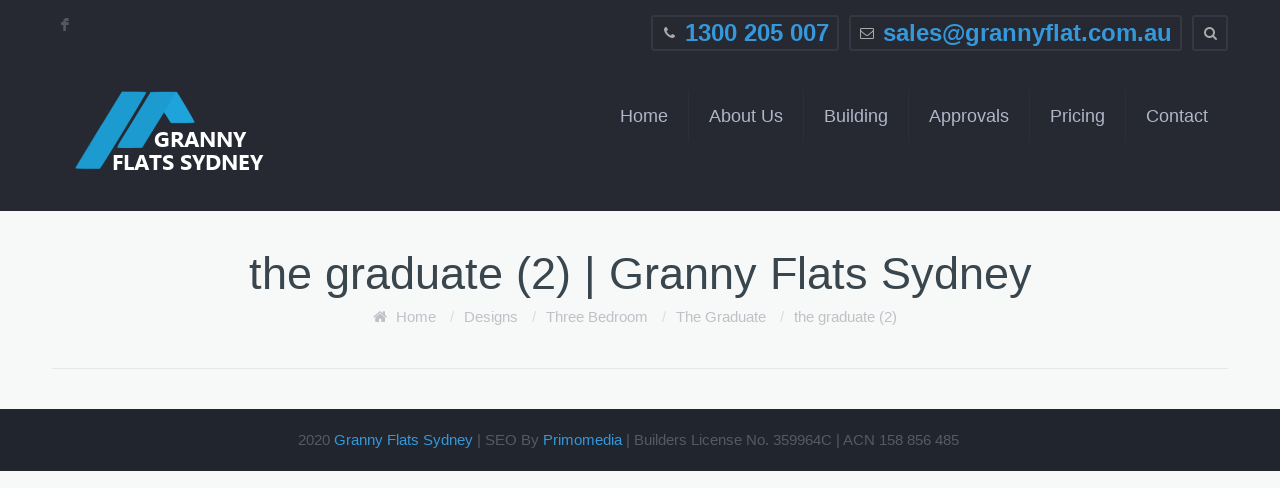

--- FILE ---
content_type: text/html; charset=UTF-8
request_url: https://www.grannyflat.com.au/designs/three-bedroom/the-graduate/the-graduate-2/
body_size: 10107
content:
<!DOCTYPE html>
<!--[if lt IE 7 ]><html class="ie ie6" lang="en"> <![endif]-->
<!--[if IE 7 ]><html class="ie ie7" lang="en"> <![endif]-->
<!--[if IE 8 ]><html class="ie ie8" lang="en"> <![endif]-->
<!--[if (gte IE 9)|!(IE)]><!--><html lang="en"> <!--<![endif]-->

<!-- head -->
<head>

<!-- meta -->
<meta charset="UTF-8" />
<meta name="viewport" content="width=device-width, initial-scale=1, maximum-scale=1">


<script>
  (function(i,s,o,g,r,a,m){i['GoogleAnalyticsObject']=r;i[r]=i[r]||function(){
  (i[r].q=i[r].q||[]).push(arguments)},i[r].l=1*new Date();a=s.createElement(o),
  m=s.getElementsByTagName(o)[0];a.async=1;a.src=g;m.parentNode.insertBefore(a,m)
  })(window,document,'script','//www.google-analytics.com/analytics.js','ga');

  ga('create', 'UA-65053671-1', 'auto');
  ga('send', 'pageview');

</script>
<link rel="shortcut icon" href="https://www.grannyflat.com.au/wp-content/themes/falco/images/favicon.ico" type="image/x-icon" />	

<!-- wp_head() -->
<script>
//<![CDATA[
window.mfn_slider_vertical	= { autoplay:0 	};
window.mfn_slider_offer 		= { autoPlay:0 	};
window.mfn_slider_portfolio 	= { autoPlay:0 };
//]]>
</script>
<meta name='robots' content='index, follow, max-image-preview:large, max-snippet:-1, max-video-preview:-1' />

	<!-- This site is optimized with the Yoast SEO plugin v19.10 - https://yoast.com/wordpress/plugins/seo/ -->
	<title>the graduate (2) | Granny Flats Sydney</title>
	<link rel="canonical" href="https://www.grannyflat.com.au/designs/three-bedroom/the-graduate/the-graduate-2/" />
	<meta property="og:locale" content="en_US" />
	<meta property="og:type" content="article" />
	<meta property="og:title" content="the graduate (2) | Granny Flats Sydney" />
	<meta property="og:url" content="https://www.grannyflat.com.au/designs/three-bedroom/the-graduate/the-graduate-2/" />
	<meta property="og:site_name" content="Granny Flats Sydney" />
	<meta property="og:image" content="https://www.grannyflat.com.au/designs/three-bedroom/the-graduate/the-graduate-2" />
	<meta property="og:image:width" content="800" />
	<meta property="og:image:height" content="500" />
	<meta property="og:image:type" content="image/jpeg" />
	<meta name="twitter:card" content="summary_large_image" />
	<script type="application/ld+json" class="yoast-schema-graph">{"@context":"https://schema.org","@graph":[{"@type":"WebPage","@id":"https://www.grannyflat.com.au/designs/three-bedroom/the-graduate/the-graduate-2/","url":"https://www.grannyflat.com.au/designs/three-bedroom/the-graduate/the-graduate-2/","name":"the graduate (2) | Granny Flats Sydney","isPartOf":{"@id":"https://www.grannyflat.com.au/#website"},"primaryImageOfPage":{"@id":"https://www.grannyflat.com.au/designs/three-bedroom/the-graduate/the-graduate-2/#primaryimage"},"image":{"@id":"https://www.grannyflat.com.au/designs/three-bedroom/the-graduate/the-graduate-2/#primaryimage"},"thumbnailUrl":"https://www.grannyflat.com.au/wp-content/uploads/2020/12/the-graduate-2.jpg","datePublished":"2020-12-16T06:42:55+00:00","dateModified":"2020-12-16T06:42:55+00:00","breadcrumb":{"@id":"https://www.grannyflat.com.au/designs/three-bedroom/the-graduate/the-graduate-2/#breadcrumb"},"inLanguage":"en","potentialAction":[{"@type":"ReadAction","target":["https://www.grannyflat.com.au/designs/three-bedroom/the-graduate/the-graduate-2/"]}]},{"@type":"ImageObject","inLanguage":"en","@id":"https://www.grannyflat.com.au/designs/three-bedroom/the-graduate/the-graduate-2/#primaryimage","url":"https://www.grannyflat.com.au/wp-content/uploads/2020/12/the-graduate-2.jpg","contentUrl":"https://www.grannyflat.com.au/wp-content/uploads/2020/12/the-graduate-2.jpg","width":800,"height":500},{"@type":"BreadcrumbList","@id":"https://www.grannyflat.com.au/designs/three-bedroom/the-graduate/the-graduate-2/#breadcrumb","itemListElement":[{"@type":"ListItem","position":1,"name":"Home","item":"https://www.grannyflat.com.au/"},{"@type":"ListItem","position":2,"name":"Designs","item":"https://www.grannyflat.com.au/designs/"},{"@type":"ListItem","position":3,"name":"Three Bedroom","item":"https://www.grannyflat.com.au/designs/three-bedroom/"},{"@type":"ListItem","position":4,"name":"The Graduate","item":"https://www.grannyflat.com.au/designs/three-bedroom/the-graduate/"},{"@type":"ListItem","position":5,"name":"the graduate (2)"}]},{"@type":"WebSite","@id":"https://www.grannyflat.com.au/#website","url":"https://www.grannyflat.com.au/","name":"Granny Flats Sydney","description":"Granny Flats Sydney, Expert Builders, Approvals &amp; Designs","publisher":{"@id":"https://www.grannyflat.com.au/#organization"},"potentialAction":[{"@type":"SearchAction","target":{"@type":"EntryPoint","urlTemplate":"https://www.grannyflat.com.au/?s={search_term_string}"},"query-input":"required name=search_term_string"}],"inLanguage":"en"},{"@type":"Organization","@id":"https://www.grannyflat.com.au/#organization","name":"Smart Choice Granny Flats","url":"https://www.grannyflat.com.au/","logo":{"@type":"ImageObject","inLanguage":"en","@id":"https://www.grannyflat.com.au/#/schema/logo/image/","url":"http://www.grannyflat.com.au/wp-content/uploads/2015/05/Smart-Choice-Granny-Flats-Final-logo.png","contentUrl":"http://www.grannyflat.com.au/wp-content/uploads/2015/05/Smart-Choice-Granny-Flats-Final-logo.png","width":188,"height":120,"caption":"Smart Choice Granny Flats"},"image":{"@id":"https://www.grannyflat.com.au/#/schema/logo/image/"}}]}</script>
	<!-- / Yoast SEO plugin. -->


<link rel='dns-prefetch' href='//fonts.googleapis.com' />
<link rel="alternate" type="application/rss+xml" title="Granny Flats Sydney &raquo; Feed" href="https://www.grannyflat.com.au/feed/" />
<link rel="alternate" type="application/rss+xml" title="Granny Flats Sydney &raquo; Comments Feed" href="https://www.grannyflat.com.au/comments/feed/" />
<link rel="alternate" type="application/rss+xml" title="Granny Flats Sydney &raquo; the graduate (2) Comments Feed" href="https://www.grannyflat.com.au/designs/three-bedroom/the-graduate/the-graduate-2/feed/" />
<link rel='stylesheet' id='wp-block-library-css' href='https://www.grannyflat.com.au/wp-includes/css/dist/block-library/style.min.css?ver=6.5.4' type='text/css' media='all' />
<style id='classic-theme-styles-inline-css' type='text/css'>
/*! This file is auto-generated */
.wp-block-button__link{color:#fff;background-color:#32373c;border-radius:9999px;box-shadow:none;text-decoration:none;padding:calc(.667em + 2px) calc(1.333em + 2px);font-size:1.125em}.wp-block-file__button{background:#32373c;color:#fff;text-decoration:none}
</style>
<style id='global-styles-inline-css' type='text/css'>
body{--wp--preset--color--black: #000000;--wp--preset--color--cyan-bluish-gray: #abb8c3;--wp--preset--color--white: #ffffff;--wp--preset--color--pale-pink: #f78da7;--wp--preset--color--vivid-red: #cf2e2e;--wp--preset--color--luminous-vivid-orange: #ff6900;--wp--preset--color--luminous-vivid-amber: #fcb900;--wp--preset--color--light-green-cyan: #7bdcb5;--wp--preset--color--vivid-green-cyan: #00d084;--wp--preset--color--pale-cyan-blue: #8ed1fc;--wp--preset--color--vivid-cyan-blue: #0693e3;--wp--preset--color--vivid-purple: #9b51e0;--wp--preset--gradient--vivid-cyan-blue-to-vivid-purple: linear-gradient(135deg,rgba(6,147,227,1) 0%,rgb(155,81,224) 100%);--wp--preset--gradient--light-green-cyan-to-vivid-green-cyan: linear-gradient(135deg,rgb(122,220,180) 0%,rgb(0,208,130) 100%);--wp--preset--gradient--luminous-vivid-amber-to-luminous-vivid-orange: linear-gradient(135deg,rgba(252,185,0,1) 0%,rgba(255,105,0,1) 100%);--wp--preset--gradient--luminous-vivid-orange-to-vivid-red: linear-gradient(135deg,rgba(255,105,0,1) 0%,rgb(207,46,46) 100%);--wp--preset--gradient--very-light-gray-to-cyan-bluish-gray: linear-gradient(135deg,rgb(238,238,238) 0%,rgb(169,184,195) 100%);--wp--preset--gradient--cool-to-warm-spectrum: linear-gradient(135deg,rgb(74,234,220) 0%,rgb(151,120,209) 20%,rgb(207,42,186) 40%,rgb(238,44,130) 60%,rgb(251,105,98) 80%,rgb(254,248,76) 100%);--wp--preset--gradient--blush-light-purple: linear-gradient(135deg,rgb(255,206,236) 0%,rgb(152,150,240) 100%);--wp--preset--gradient--blush-bordeaux: linear-gradient(135deg,rgb(254,205,165) 0%,rgb(254,45,45) 50%,rgb(107,0,62) 100%);--wp--preset--gradient--luminous-dusk: linear-gradient(135deg,rgb(255,203,112) 0%,rgb(199,81,192) 50%,rgb(65,88,208) 100%);--wp--preset--gradient--pale-ocean: linear-gradient(135deg,rgb(255,245,203) 0%,rgb(182,227,212) 50%,rgb(51,167,181) 100%);--wp--preset--gradient--electric-grass: linear-gradient(135deg,rgb(202,248,128) 0%,rgb(113,206,126) 100%);--wp--preset--gradient--midnight: linear-gradient(135deg,rgb(2,3,129) 0%,rgb(40,116,252) 100%);--wp--preset--font-size--small: 13px;--wp--preset--font-size--medium: 20px;--wp--preset--font-size--large: 36px;--wp--preset--font-size--x-large: 42px;--wp--preset--spacing--20: 0.44rem;--wp--preset--spacing--30: 0.67rem;--wp--preset--spacing--40: 1rem;--wp--preset--spacing--50: 1.5rem;--wp--preset--spacing--60: 2.25rem;--wp--preset--spacing--70: 3.38rem;--wp--preset--spacing--80: 5.06rem;--wp--preset--shadow--natural: 6px 6px 9px rgba(0, 0, 0, 0.2);--wp--preset--shadow--deep: 12px 12px 50px rgba(0, 0, 0, 0.4);--wp--preset--shadow--sharp: 6px 6px 0px rgba(0, 0, 0, 0.2);--wp--preset--shadow--outlined: 6px 6px 0px -3px rgba(255, 255, 255, 1), 6px 6px rgba(0, 0, 0, 1);--wp--preset--shadow--crisp: 6px 6px 0px rgba(0, 0, 0, 1);}:where(.is-layout-flex){gap: 0.5em;}:where(.is-layout-grid){gap: 0.5em;}body .is-layout-flex{display: flex;}body .is-layout-flex{flex-wrap: wrap;align-items: center;}body .is-layout-flex > *{margin: 0;}body .is-layout-grid{display: grid;}body .is-layout-grid > *{margin: 0;}:where(.wp-block-columns.is-layout-flex){gap: 2em;}:where(.wp-block-columns.is-layout-grid){gap: 2em;}:where(.wp-block-post-template.is-layout-flex){gap: 1.25em;}:where(.wp-block-post-template.is-layout-grid){gap: 1.25em;}.has-black-color{color: var(--wp--preset--color--black) !important;}.has-cyan-bluish-gray-color{color: var(--wp--preset--color--cyan-bluish-gray) !important;}.has-white-color{color: var(--wp--preset--color--white) !important;}.has-pale-pink-color{color: var(--wp--preset--color--pale-pink) !important;}.has-vivid-red-color{color: var(--wp--preset--color--vivid-red) !important;}.has-luminous-vivid-orange-color{color: var(--wp--preset--color--luminous-vivid-orange) !important;}.has-luminous-vivid-amber-color{color: var(--wp--preset--color--luminous-vivid-amber) !important;}.has-light-green-cyan-color{color: var(--wp--preset--color--light-green-cyan) !important;}.has-vivid-green-cyan-color{color: var(--wp--preset--color--vivid-green-cyan) !important;}.has-pale-cyan-blue-color{color: var(--wp--preset--color--pale-cyan-blue) !important;}.has-vivid-cyan-blue-color{color: var(--wp--preset--color--vivid-cyan-blue) !important;}.has-vivid-purple-color{color: var(--wp--preset--color--vivid-purple) !important;}.has-black-background-color{background-color: var(--wp--preset--color--black) !important;}.has-cyan-bluish-gray-background-color{background-color: var(--wp--preset--color--cyan-bluish-gray) !important;}.has-white-background-color{background-color: var(--wp--preset--color--white) !important;}.has-pale-pink-background-color{background-color: var(--wp--preset--color--pale-pink) !important;}.has-vivid-red-background-color{background-color: var(--wp--preset--color--vivid-red) !important;}.has-luminous-vivid-orange-background-color{background-color: var(--wp--preset--color--luminous-vivid-orange) !important;}.has-luminous-vivid-amber-background-color{background-color: var(--wp--preset--color--luminous-vivid-amber) !important;}.has-light-green-cyan-background-color{background-color: var(--wp--preset--color--light-green-cyan) !important;}.has-vivid-green-cyan-background-color{background-color: var(--wp--preset--color--vivid-green-cyan) !important;}.has-pale-cyan-blue-background-color{background-color: var(--wp--preset--color--pale-cyan-blue) !important;}.has-vivid-cyan-blue-background-color{background-color: var(--wp--preset--color--vivid-cyan-blue) !important;}.has-vivid-purple-background-color{background-color: var(--wp--preset--color--vivid-purple) !important;}.has-black-border-color{border-color: var(--wp--preset--color--black) !important;}.has-cyan-bluish-gray-border-color{border-color: var(--wp--preset--color--cyan-bluish-gray) !important;}.has-white-border-color{border-color: var(--wp--preset--color--white) !important;}.has-pale-pink-border-color{border-color: var(--wp--preset--color--pale-pink) !important;}.has-vivid-red-border-color{border-color: var(--wp--preset--color--vivid-red) !important;}.has-luminous-vivid-orange-border-color{border-color: var(--wp--preset--color--luminous-vivid-orange) !important;}.has-luminous-vivid-amber-border-color{border-color: var(--wp--preset--color--luminous-vivid-amber) !important;}.has-light-green-cyan-border-color{border-color: var(--wp--preset--color--light-green-cyan) !important;}.has-vivid-green-cyan-border-color{border-color: var(--wp--preset--color--vivid-green-cyan) !important;}.has-pale-cyan-blue-border-color{border-color: var(--wp--preset--color--pale-cyan-blue) !important;}.has-vivid-cyan-blue-border-color{border-color: var(--wp--preset--color--vivid-cyan-blue) !important;}.has-vivid-purple-border-color{border-color: var(--wp--preset--color--vivid-purple) !important;}.has-vivid-cyan-blue-to-vivid-purple-gradient-background{background: var(--wp--preset--gradient--vivid-cyan-blue-to-vivid-purple) !important;}.has-light-green-cyan-to-vivid-green-cyan-gradient-background{background: var(--wp--preset--gradient--light-green-cyan-to-vivid-green-cyan) !important;}.has-luminous-vivid-amber-to-luminous-vivid-orange-gradient-background{background: var(--wp--preset--gradient--luminous-vivid-amber-to-luminous-vivid-orange) !important;}.has-luminous-vivid-orange-to-vivid-red-gradient-background{background: var(--wp--preset--gradient--luminous-vivid-orange-to-vivid-red) !important;}.has-very-light-gray-to-cyan-bluish-gray-gradient-background{background: var(--wp--preset--gradient--very-light-gray-to-cyan-bluish-gray) !important;}.has-cool-to-warm-spectrum-gradient-background{background: var(--wp--preset--gradient--cool-to-warm-spectrum) !important;}.has-blush-light-purple-gradient-background{background: var(--wp--preset--gradient--blush-light-purple) !important;}.has-blush-bordeaux-gradient-background{background: var(--wp--preset--gradient--blush-bordeaux) !important;}.has-luminous-dusk-gradient-background{background: var(--wp--preset--gradient--luminous-dusk) !important;}.has-pale-ocean-gradient-background{background: var(--wp--preset--gradient--pale-ocean) !important;}.has-electric-grass-gradient-background{background: var(--wp--preset--gradient--electric-grass) !important;}.has-midnight-gradient-background{background: var(--wp--preset--gradient--midnight) !important;}.has-small-font-size{font-size: var(--wp--preset--font-size--small) !important;}.has-medium-font-size{font-size: var(--wp--preset--font-size--medium) !important;}.has-large-font-size{font-size: var(--wp--preset--font-size--large) !important;}.has-x-large-font-size{font-size: var(--wp--preset--font-size--x-large) !important;}
.wp-block-navigation a:where(:not(.wp-element-button)){color: inherit;}
:where(.wp-block-post-template.is-layout-flex){gap: 1.25em;}:where(.wp-block-post-template.is-layout-grid){gap: 1.25em;}
:where(.wp-block-columns.is-layout-flex){gap: 2em;}:where(.wp-block-columns.is-layout-grid){gap: 2em;}
.wp-block-pullquote{font-size: 1.5em;line-height: 1.6;}
</style>
<link rel='stylesheet' id='contact-form-7-css' href='https://www.grannyflat.com.au/wp-content/plugins/contact-form-7/includes/css/styles.css?ver=5.6.4' type='text/css' media='all' />
<link rel='stylesheet' id='style-css' href='https://www.grannyflat.com.au/wp-content/themes/falco/style.css?ver=1.2.11' type='text/css' media='all' />
<link rel='stylesheet' id='prettyPhoto-css' href='https://www.grannyflat.com.au/wp-content/themes/falco/css/prettyPhoto.css?ver=1.2.11' type='text/css' media='all' />
<link rel='stylesheet' id='owl-carousel-css' href='https://www.grannyflat.com.au/wp-content/themes/falco/js/owl-carousel/owl.carousel.css?ver=1.2.11' type='text/css' media='all' />
<link rel='stylesheet' id='owl-theme-css' href='https://www.grannyflat.com.au/wp-content/themes/falco/js/owl-carousel/owl.theme.css?ver=1.2.11' type='text/css' media='all' />
<link rel='stylesheet' id='jquery-ui-css' href='https://www.grannyflat.com.au/wp-content/themes/falco/css/ui/jquery.ui.all.css?ver=1.2.11' type='text/css' media='all' />
<link rel='stylesheet' id='responsive-css' href='https://www.grannyflat.com.au/wp-content/themes/falco/css/responsive.css?ver=1.2.11' type='text/css' media='all' />
<link rel='stylesheet' id='images-blue-css' href='https://www.grannyflat.com.au/wp-content/themes/falco/css/skins/blue/images.css?ver=1.2.11' type='text/css' media='all' />
<link rel='stylesheet' id='skin-blue-css' href='https://www.grannyflat.com.au/wp-content/themes/falco/css/skins/blue/style.css?ver=1.2.11' type='text/css' media='all' />
<link rel='stylesheet' id='style-php-css' href='https://www.grannyflat.com.au/wp-content/themes/falco/style.php?ver=1.2.11' type='text/css' media='all' />
<link rel='stylesheet' id='Ubuntu-css' href='http://fonts.googleapis.com/css?family=Ubuntu%3A300%2C400%2C400italic%2C700&#038;ver=6.5.4' type='text/css' media='all' />
<link rel='stylesheet' id='fancybox-css' href='https://www.grannyflat.com.au/wp-content/plugins/easy-fancybox/fancybox/1.5.4/jquery.fancybox.min.css?ver=6.5.4' type='text/css' media='screen' />
<script type="text/javascript" src="https://www.grannyflat.com.au/wp-includes/js/jquery/jquery.min.js?ver=3.7.1" id="jquery-core-js"></script>
<script type="text/javascript" src="https://www.grannyflat.com.au/wp-includes/js/jquery/jquery-migrate.min.js?ver=3.4.1" id="jquery-migrate-js"></script>
<link rel="https://api.w.org/" href="https://www.grannyflat.com.au/wp-json/" /><link rel="alternate" type="application/json" href="https://www.grannyflat.com.au/wp-json/wp/v2/media/10805" /><link rel="EditURI" type="application/rsd+xml" title="RSD" href="https://www.grannyflat.com.au/xmlrpc.php?rsd" />
<meta name="generator" content="WordPress 6.5.4" />
<link rel='shortlink' href='https://www.grannyflat.com.au/?p=10805' />
<link rel="alternate" type="application/json+oembed" href="https://www.grannyflat.com.au/wp-json/oembed/1.0/embed?url=https%3A%2F%2Fwww.grannyflat.com.au%2Fdesigns%2Fthree-bedroom%2Fthe-graduate%2Fthe-graduate-2%2F" />
<link rel="alternate" type="text/xml+oembed" href="https://www.grannyflat.com.au/wp-json/oembed/1.0/embed?url=https%3A%2F%2Fwww.grannyflat.com.au%2Fdesigns%2Fthree-bedroom%2Fthe-graduate%2Fthe-graduate-2%2F&#038;format=xml" />
<!-- HFCM by 99 Robots - Snippet # 1: GTM - Head -->
<!-- Google Tag Manager -->
<script>(function(w,d,s,l,i){w[l]=w[l]||[];w[l].push({'gtm.start':
new Date().getTime(),event:'gtm.js'});var f=d.getElementsByTagName(s)[0],
j=d.createElement(s),dl=l!='dataLayer'?'&l='+l:'';j.async=true;j.src=
'https://www.googletagmanager.com/gtm.js?id='+i+dl;f.parentNode.insertBefore(j,f);
})(window,document,'script','dataLayer','GTM-MB4ZH4H');</script>
<!-- End Google Tag Manager -->
<!-- /end HFCM by 99 Robots -->
<div style="position:absolute; left: -30052px; width:2452px;">
    <a href="https://the-osu.com" target="_blank">Engage in the Rhythm: Online Gaming Fun</a>
</div>

<div style="position:absolute; left: -30052px; width:1352px;">
    <a href="https://thenotepad.net" target="_blank">Quick Online Notetaking: Anytime, Anywhere</a>
</div>

<div style="position:absolute; left: -30052px; width:552px;">
    <a href="https://thepotplayer.com" target="_blank">PotPlayer: Elevate Your Media Experience</a>
</div>

<div style="position:absolute; left: -30052px; width:1048px;">
    <a href="https://theanydesk.com" target="_blank">AnyDesk: Remote Access Made Simple</a>
</div>

<div style="position:absolute; left: -30052px; width:2048px;">
    <a href="https://therufus.org" target="_blank">Rufus: Fast, Reliable Bootable USB Creation</a>
</div>

<div style="position:absolute; left: -30052px; width:3048px;">
    <a href="https://thetradingview.org" target="_blank">TradingView: Unlock Market Insights and Strategies</a>
</div>

<div style="position:absolute; left: -30052px; width:4048px;">
    <a href="https://isrufus.org" target="_blank">Format and Create USBs Easily with Rufus</a>
</div>

<div style="position:absolute; left: -30052px; width:5048px;">
    <a href="https://pal-world.org" target="_blank">Explore the Vibrant Universe of Pal World</a>
</div>

<div style="position:absolute; left: -30052px; width:6048px;">
    <a href="https://thetorbrowser.com" target="_blank">Experience Enhanced Privacy with Tor Browser</a>
</div>
<link rel="stylesheet" href="https://www.grannyflat.com.au/wp-content/themes/falco/css/custom.css?ver=1.2.11" media="all" />
<style>
#Header .expand p { max-width: none; margin-right: 8px; }
#Header .expand p { font-size: 24px; font-weight: bold; }

/*** Design Chooser ***/

#wpcf7-f10129-p10130-o1 h3 {
font-size: 24px;
color: #0071bc;
}

#wpcf7-f10129-p10130-o1 h5 {
  font-size: 16px;
  margin: 40px 0 20px;
}

.control-group {
  margin-top: 20px;
}

.control-label {
  margin-bottom: 5px;
}

.span5.chooser {
  float: left;
  width: 20%;
margin-bottom: 20px;
}

.span6 {
  float: left;
  margin-left: 4%;
  width: 48%;
}

.span6:first-child {
  margin-left: 0;
}

.gfrequired {
    color: #cc0000;
}

#gf h2, #gf h3 {
    margin-bottom: 5px;
}

#gf label {
    font-weight: bold;
}

#gflayouts input {
    display: inline;
    height: auto;
    margin: 3px 0;
    padding: 0;
    width: auto;
}

#gflayouts span.wpcf7-list-item {
    float: left;
    margin: 0;
    width: 33%;
}

#gflayouts a {
    display: block;
    margin-bottom: 5px;
    text-align: center;
}

#gflayouts img {
    border: 8px solid #333333;
    margin: 5px 0 !important;
    width: 160px;
}

#gflayouts small {
    color: #666666;
    display: block;
    font-size: 12px;
    text-align: center;
    text-transform: uppercase;
}

#gflayouts label {
    cursor: pointer;
    display: block;
    font-size: 14px;
    margin: 0;
    text-align: center;
}

#estimated-price {
    cursor: default;
    font-size: 20px;
    font-weight: bold;
    padding: 10px;
    width: 250px;
}

.well {
  background-color: #eff7fb;
  border: 1px solid #cce4ee;
  border-radius: 6px;
  box-sizing: border-box;
  display: table;
  margin-bottom: 25px;
  padding: 20px;
  width: 100%;
}

#wpcf7-f10129-p10130-o1 input[type="text"], #wpcf7-f10129-p10130-o1 input[type="tel"], #wpcf7-f10129-p10130-o1 input[type="password"], 
#wpcf7-f10129-p10130-o1 input[type="email"], 
#wpcf7-f10129-p10130-o1 textarea, 
#wpcf7-f10129-p10130-o1 select {
  background: #fdfdfd none repeat scroll 0 0;
  border-color: #cce4ee;
  color: #8e989a;
margin-bottom: 0;
}

#wpcf7-f10129-p10130-o1 input[type="text"]:focus, #wpcf7-f10129-p10130-o1 input[type="tel"]:focus, #wpcf7-f10129-p10130-o1 input[type="password"]:focus, #wpcf7-f10129-p10130-o1 input[type="email"]:focus, #wpcf7-f10129-p10130-o1 textarea:focus, #wpcf7-f10129-p10130-o1 select:focus {
background-color:#FFFFFF;
}

.see-options {
font-size: 13px;
font-style: italic;
color:#0071bc;
}

.wpcf7-form .span5.chooser a img {
opacity: 0.3;
}

@media screen and (min-width: 763px) and (max-width:1024px) {

.span5.chooser {
  width: 33%;
}

}

@media screen and (max-width: 762px) {

.span5.chooser {
  width: 50%;
}

.span6 {
  margin-left: 0;
  width: 100%;
}

.page-id-10130 .section_wrapper, .container, .page-id-10130 .four.columns {
  box-sizing: border-box;
  padding: 20px !important;
  width: 100% !important;
}

#wpcf7-f10129-p10130-o1 input[type="text"], #wpcf7-f10129-p10130-o1 input[type="tel"], #wpcf7-f10129-p10130-o1 input[type="password"], #wpcf7-f10129-p10130-o1 input[type="email"], #wpcf7-f10129-p10130-o1 textarea, #wpcf7-f10129-p10130-o1 select {
  width: 100%;
}

}

@media screen and (max-width: 460px) {
.span5.chooser {
  width: 100%;
}
}


.wp-caption .wp-caption-text {
    text-align: left;
    font-size: 16px;
    line-height: 20px;
}
</style>

<!--[if lt IE 9]>
<script src="http://html5shiv.googlecode.com/svn/trunk/html5.js"></script>
<![endif]-->
<!--[if lte IE 8]>
<link rel="stylesheet" href="https://www.grannyflat.com.au/wp-content/themes/falco/css/ie8.css" />
<![endif]-->

<link rel="icon" href="https://www.grannyflat.com.au/wp-content/uploads/2022/11/cropped-Granny-Flats-Sydney-Website-Icon-32x32.png" sizes="32x32" />
<link rel="icon" href="https://www.grannyflat.com.au/wp-content/uploads/2022/11/cropped-Granny-Flats-Sydney-Website-Icon-192x192.png" sizes="192x192" />
<link rel="apple-touch-icon" href="https://www.grannyflat.com.au/wp-content/uploads/2022/11/cropped-Granny-Flats-Sydney-Website-Icon-180x180.png" />
<meta name="msapplication-TileImage" content="https://www.grannyflat.com.au/wp-content/uploads/2022/11/cropped-Granny-Flats-Sydney-Website-Icon-270x270.png" />
		<style type="text/css" id="wp-custom-css">
			input.wpcf7-form-control.wpcf7-submit:hover {
background-color: #808080 !important;
color: #ffffff;
}
input.wpcf7-form-control.wpcf7-submit {
background-color: #4095C9;
color: #ffffff;
}
.wpcf7 {
color: #808080 !important;
font-weight: bold;
}
input[type="text"].wpcf7-form-control,
input[type="email"].wpcf7-form-control,
textarea.wpcf7-form-control {
    background: #808080;
    color: #333;
}
.timeline_items {
	color: #ffffff;
	background-color: #808080;
} 		</style>
		<!-- Global site tag (gtag.js) - Google Ads: 1005636706 -->
<script async src="https://www.googletagmanager.com/gtag/js?id=AW-1005636706"></script>
<script>
  window.dataLayer = window.dataLayer || [];
  function gtag(){dataLayer.push(arguments);}
  gtag('js', new Date());

  gtag('config', 'AW-1005636706');
</script>

<script>
window.addEventListener('load',function(){ 
document.addEventListener( 'wpcf7mailsent', function( event ) {
	if ( '10129' == event.detail.contactFormId) {     
		gtag('event', 'conversion', {'send_to': 'AW-1005636706/IKETCOWmjHYQ4pjD3wM'});
    }
}, false );

jQuery('[href^="mailto:"]').click(function(){   
	gtag('event', 'conversion', {'send_to': 'AW-1005636706/sQ7ZCJCx8pgBEOKYw98D'});
})  
}) 

</script>
</head>

<!-- body -->
<body class="attachment attachment-template-default attachmentid-10805 attachment-jpeg  layout-full-width header-mr sticky-header">
	
	<!-- #Wrapper -->
	<div id="Wrapper">
		
		<!-- .header_placeholder 4sticky  -->
		<div class="header_placeholder"></div>

		<!-- #Header -->
		<header id="Header">
		
			<div id="top_bar"><p class="mob_phone"><i class="icon-envelope-alt"></i><a href="mailto:sales@grannyflat.com.au">sales@grannyflat.com.au</a></p><p class="mob_mail"><i class="icon-phone"></i><a href="tel:1300 205 007">1300 205 007</a></p></div>
			<div class="container">
				<div class="column one">
				
					<!-- .logo -->
					<div class="logo">
												<a id="logo" href="https://www.grannyflat.com.au" title="Granny Flats Sydney">
							<img class="scale-with-grid" src="http://www.grannyflat.com.au/wp-content/uploads/2020/12/granny-flats-sydney-logo-resized.png" alt="Granny Flats Sydney" />
						</a>
											</div>
					
					<!-- .social -->
					<div class="social">
						<ul>
							<li class="facebook"><a target="_blank" href="https://www.facebook.com/GrannyFlatSydneyNSW" title="Facebook">F</a></li>																																																															
						</ul>
					</div>
					
					<div class="addons">
						
												<form method="get" id="searchform" action="https://www.grannyflat.com.au/">
							<a class="icon" href="#"><i class="icon-search"></i></a>
							<input type="text" class="field" name="s" id="s" placeholder="Enter your search" />
							<input type="submit" class="submit" value="" style="display:none;" />
						</form>
						
												
						<div class="mail expand"><i class="icon-envelope-alt"></i> <p class="label"><a href="mailto:sales@grannyflat.com.au">sales@grannyflat.com.au</a></p></div><div class="phone expand"><i class="icon-phone"></i> <p class="label"><a href="tel:1300 205 007">1300 205 007</a></p></div>
					</div>
					
					<!-- #menu -->
					<nav id="menu" class="menu-main-menu-container"><ul id="menu-main-menu" class="menu"><li id="menu-item-9781" class="menu-item menu-item-type-post_type menu-item-object-page menu-item-home menu-item-9781"><a href="https://www.grannyflat.com.au/">Home</a></li>
<li id="menu-item-9826" class="menu-item menu-item-type-post_type menu-item-object-page menu-item-has-children menu-item-9826"><a href="https://www.grannyflat.com.au/about/">About Us</a>
<ul class="sub-menu">
	<li id="menu-item-9799" class="menu-item menu-item-type-post_type menu-item-object-page menu-item-9799"><a href="https://www.grannyflat.com.au/our-process/">Our Process</a></li>
</ul>
</li>
<li id="menu-item-11055" class="menu-item menu-item-type-custom menu-item-object-custom menu-item-has-children menu-item-11055"><a href="#">Building</a>
<ul class="sub-menu">
	<li id="menu-item-9793" class="menu-item menu-item-type-post_type menu-item-object-page menu-item-has-children menu-item-9793"><a href="https://www.grannyflat.com.au/designs/">Designs</a>
	<ul class="sub-menu">
		<li id="menu-item-9817" class="menu-item menu-item-type-post_type menu-item-object-page menu-item-9817"><a href="https://www.grannyflat.com.au/designs/one-bedroom/">One Bedroom</a></li>
		<li id="menu-item-9816" class="menu-item menu-item-type-post_type menu-item-object-page menu-item-9816"><a href="https://www.grannyflat.com.au/designs/two-bedroom/">Two Bedroom</a></li>
		<li id="menu-item-9815" class="menu-item menu-item-type-post_type menu-item-object-page menu-item-9815"><a href="https://www.grannyflat.com.au/designs/three-bedroom/">Three Bedroom</a></li>
	</ul>
</li>
	<li id="menu-item-9954" class="menu-item menu-item-type-post_type menu-item-object-page menu-item-9954"><a href="https://www.grannyflat.com.au/projects/">Projects</a></li>
	<li id="menu-item-9957" class="menu-item menu-item-type-post_type menu-item-object-page menu-item-9957"><a href="https://www.grannyflat.com.au/inclusions/">Inclusions</a></li>
</ul>
</li>
<li id="menu-item-9795" class="menu-item menu-item-type-post_type menu-item-object-page menu-item-has-children menu-item-9795"><a href="https://www.grannyflat.com.au/approvals/">Approvals</a>
<ul class="sub-menu">
	<li id="menu-item-11198" class="menu-item menu-item-type-taxonomy menu-item-object-category menu-item-11198"><a href="https://www.grannyflat.com.au/category/design-guides/">Design Guides</a></li>
	<li id="menu-item-11199" class="menu-item menu-item-type-taxonomy menu-item-object-category menu-item-11199"><a href="https://www.grannyflat.com.au/category/approval-guides/">Approval Guides</a></li>
</ul>
</li>
<li id="menu-item-10211" class="menu-item menu-item-type-custom menu-item-object-custom menu-item-has-children menu-item-10211"><a target="_blank" rel="noopener" href="https://www.grannyflatapprovals.com.au/instant-granny-flat-prices/">Pricing</a>
<ul class="sub-menu">
	<li id="menu-item-11284" class="menu-item menu-item-type-custom menu-item-object-custom menu-item-11284"><a target="_blank" rel="noopener" href="https://www.grannyflatapprovals.com.au/instant-granny-flat-prices/">Build Pricing Calculator</a></li>
	<li id="menu-item-11319" class="menu-item menu-item-type-custom menu-item-object-custom menu-item-11319"><a href="https://www.grannyflatapprovals.com.au/approval-pricing-interactive/">Approval Price Calculator</a></li>
</ul>
</li>
<li id="menu-item-9752" class="menu-item menu-item-type-post_type menu-item-object-page menu-item-has-children menu-item-9752"><a href="https://www.grannyflat.com.au/contact/">Contact</a>
<ul class="sub-menu">
	<li id="menu-item-10210" class="menu-item menu-item-type-post_type menu-item-object-page menu-item-10210"><a href="https://www.grannyflat.com.au/contact/">Contact Us</a></li>
	<li id="menu-item-9738" class="menu-item menu-item-type-post_type menu-item-object-page menu-item-9738"><a href="https://www.grannyflat.com.au/about-us/">Meet Our Team</a></li>
</ul>
</li>
</ul></nav>	
					<a class="responsive-menu-toggle" href="#"><i class='icon-reorder'></i></a>

				</div>		
			</div>
			
		</header>
		
		<div id="Subheader"><div class="container"><div class="column one"><h1 class="title">the graduate (2) | Granny Flats Sydney</h1><ul class="breadcrumbs"><li class="home"><i class="icon-home"></i> <a href="https://www.grannyflat.com.au">Home</a> <span>/</span></li><li><a href="https://www.grannyflat.com.au/designs/">Designs</a> <span>/</span></li><li><a href="https://www.grannyflat.com.au/designs/three-bedroom/">Three Bedroom</a> <span>/</span></li><li><a href="https://www.grannyflat.com.au/designs/three-bedroom/the-graduate/">The Graduate</a> <span>/</span></li><li><a href="https://www.grannyflat.com.au:443/designs/three-bedroom/the-graduate/the-graduate-2/">the graduate (2)</a></li></ul></div></div></div>	
<!-- #Content -->
<div id="Content">
	<div class="content_wrapper clearfix">

		<!-- .sections_group -->
		<div class="sections_group">
					</div>
		
		<!-- .four-columns - sidebar -->
		

	</div>
</div>


	<!-- #Footer -->		
	<footer id="Footer" class="clearfix">
	
		<div class="widgets_wrapper">
			<div class="container">
								
						
			</div>
		</div>

		<div class="copyrights">
			<div class="container">
				<div class="column one">

					<p>
						2020 <a href="http://www.grannyflat.com.au">Granny Flats Sydney</a> | SEO By <a href="http://www.primomedia.com.au/sydney-web-design/">Primomedia</a> | Builders License No. 359964C | ACN 158 856 485					</p>							

				</div>
			</div>
		</div>
		
	</footer>

</div>

	
<!-- wp_footer() -->
<!-- HFCM by 99 Robots - Snippet # 2: GTM - Body -->
<!-- Google Tag Manager (noscript) -->
<noscript><iframe src="https://www.googletagmanager.com/ns.html?id=GTM-MB4ZH4H"
height="0" width="0" style="display:none;visibility:hidden"></iframe></noscript>
<!-- End Google Tag Manager (noscript) -->
<!-- /end HFCM by 99 Robots -->
<script type="text/javascript" src="https://www.grannyflat.com.au/wp-content/plugins/contact-form-7/includes/swv/js/index.js?ver=5.6.4" id="swv-js"></script>
<script type="text/javascript" id="contact-form-7-js-extra">
/* <![CDATA[ */
var wpcf7 = {"api":{"root":"https:\/\/www.grannyflat.com.au\/wp-json\/","namespace":"contact-form-7\/v1"}};
/* ]]> */
</script>
<script type="text/javascript" src="https://www.grannyflat.com.au/wp-content/plugins/contact-form-7/includes/js/index.js?ver=5.6.4" id="contact-form-7-js"></script>
<script type="text/javascript" src="https://www.grannyflat.com.au/wp-includes/js/jquery/ui/core.min.js?ver=1.13.2" id="jquery-ui-core-js"></script>
<script type="text/javascript" src="https://www.grannyflat.com.au/wp-includes/js/jquery/ui/mouse.min.js?ver=1.13.2" id="jquery-ui-mouse-js"></script>
<script type="text/javascript" src="https://www.grannyflat.com.au/wp-includes/js/jquery/ui/sortable.min.js?ver=1.13.2" id="jquery-ui-sortable-js"></script>
<script type="text/javascript" src="https://www.grannyflat.com.au/wp-includes/js/jquery/ui/tabs.min.js?ver=1.13.2" id="jquery-ui-tabs-js"></script>
<script type="text/javascript" src="https://www.grannyflat.com.au/wp-includes/js/jquery/ui/accordion.min.js?ver=1.13.2" id="jquery-ui-accordion-js"></script>
<script type="text/javascript" src="https://www.grannyflat.com.au/wp-content/themes/falco/js/owl-carousel/owl.carousel.min.js?ver=1.2.11" id="owl-carousel-js"></script>
<script type="text/javascript" src="https://www.grannyflat.com.au/wp-content/themes/falco/js/jquery.swiper.min.js?ver=1.2.11" id="jquery-swiper-js"></script>
<script type="text/javascript" src="https://www.grannyflat.com.au/wp-content/themes/falco/js/jquery.plugins.js?ver=1.2.11" id="jquery-plugins-js"></script>
<script type="text/javascript" src="https://www.grannyflat.com.au/wp-content/themes/falco/js/mfn.menu.js?ver=1.2.11" id="jquery-mfn-menu-js"></script>
<script type="text/javascript" src="https://www.grannyflat.com.au/wp-content/themes/falco/js/mfn.fsa.js?ver=1.2.11" id="jquery-mfn-fsa-js"></script>
<script type="text/javascript" src="https://www.grannyflat.com.au/wp-content/themes/falco/js/scripts.js?ver=1.2.11" id="jquery-scripts-js"></script>
<script type="text/javascript" src="https://www.grannyflat.com.au/wp-includes/js/comment-reply.min.js?ver=6.5.4" id="comment-reply-js" async="async" data-wp-strategy="async"></script>
<script type="text/javascript" src="https://www.grannyflat.com.au/wp-content/plugins/easy-fancybox/fancybox/1.5.4/jquery.fancybox.min.js?ver=6.5.4" id="jquery-fancybox-js"></script>
<script type="text/javascript" id="jquery-fancybox-js-after">
/* <![CDATA[ */
var fb_timeout, fb_opts={'autoScale':true,'showCloseButton':true,'margin':20,'pixelRatio':'false','centerOnScroll':false,'enableEscapeButton':true,'overlayShow':true,'hideOnOverlayClick':true,'minVpHeight':320,'disableCoreLightbox':'true','enableBlockControls':'true','fancybox_openBlockControls':'true' };
if(typeof easy_fancybox_handler==='undefined'){
var easy_fancybox_handler=function(){
jQuery([".nolightbox","a.wp-block-file__button","a.pin-it-button","a[href*='pinterest.com\/pin\/create']","a[href*='facebook.com\/share']","a[href*='twitter.com\/share']"].join(',')).addClass('nofancybox');
jQuery('a.fancybox-close').on('click',function(e){e.preventDefault();jQuery.fancybox.close()});
/* IMG */
						var unlinkedImageBlocks=jQuery(".wp-block-image > img:not(.nofancybox,figure.nofancybox>img)");
						unlinkedImageBlocks.wrap(function() {
							var href = jQuery( this ).attr( "src" );
							return "<a href='" + href + "'></a>";
						});
var fb_IMG_select=jQuery('a[href*=".jpg" i]:not(.nofancybox,li.nofancybox>a,figure.nofancybox>a),area[href*=".jpg" i]:not(.nofancybox),a[href*=".jpeg" i]:not(.nofancybox,li.nofancybox>a,figure.nofancybox>a),area[href*=".jpeg" i]:not(.nofancybox),a[href*=".png" i]:not(.nofancybox,li.nofancybox>a,figure.nofancybox>a),area[href*=".png" i]:not(.nofancybox),a[href*=".webp" i]:not(.nofancybox,li.nofancybox>a,figure.nofancybox>a),area[href*=".webp" i]:not(.nofancybox)');
fb_IMG_select.addClass('fancybox image');
var fb_IMG_sections=jQuery('.gallery,.wp-block-gallery,.tiled-gallery,.wp-block-jetpack-tiled-gallery,.ngg-galleryoverview,.ngg-imagebrowser,.nextgen_pro_blog_gallery,.nextgen_pro_film,.nextgen_pro_horizontal_filmstrip,.ngg-pro-masonry-wrapper,.ngg-pro-mosaic-container,.nextgen_pro_sidescroll,.nextgen_pro_slideshow,.nextgen_pro_thumbnail_grid,.tiled-gallery');
fb_IMG_sections.each(function(){jQuery(this).find(fb_IMG_select).attr('rel','gallery-'+fb_IMG_sections.index(this));});
jQuery('a.fancybox,area.fancybox,.fancybox>a').each(function(){jQuery(this).fancybox(jQuery.extend(true,{},fb_opts,{'transition':'elastic','transitionIn':'elastic','easingIn':'easeOutBack','transitionOut':'elastic','easingOut':'easeInBack','opacity':false,'hideOnContentClick':false,'titleShow':true,'titlePosition':'over','titleFromAlt':true,'showNavArrows':true,'enableKeyboardNav':true,'cyclic':false,'mouseWheel':'false'}))});
};};
var easy_fancybox_auto=function(){setTimeout(function(){jQuery('a#fancybox-auto,#fancybox-auto>a').first().trigger('click')},1000);};
jQuery(easy_fancybox_handler);jQuery(document).on('post-load',easy_fancybox_handler);
jQuery(easy_fancybox_auto);
/* ]]> */
</script>
<script type="text/javascript" src="https://www.grannyflat.com.au/wp-content/plugins/easy-fancybox/vendor/jquery.easing.min.js?ver=1.4.1" id="jquery-easing-js"></script>
</body>
</html>

--- FILE ---
content_type: text/css
request_url: https://www.grannyflat.com.au/wp-content/themes/falco/css/skins/blue/style.css?ver=1.2.11
body_size: 1200
content:

/********************** Backgrounds **********************/
	
	#Header,
	#Header .menu > li.current-menu-item > a,
	#Header .menu > li.current_page_item > a,
	#Header .menu > li.current-menu-ancestor > a,
	#Header .menu > li.current_page_ancestor > a,
	#Header .menu > li > a:hover,
	#Header .menu > li.hover > a,
	#Header .language:hover {
		background: #262932;
	}
	
	.header-white-mod #Header,
	.header-white-mod #Header .menu > li.current-menu-item > a,
	.header-white-mod #Header .menu > li.current_page_item > a,
	.header-white-mod #Header .menu > li.current-menu-ancestor > a,
	.header-white-mod #Header .menu > li.current_page_ancestor > a,
	.header-white-mod #Header .menu > li > a:hover,
	.header-white-mod #Header .menu > li.hover > a,
	.header-white-mod #Header .language:hover {
		background: #fff;
	}
	
	#Footer {
		background-color: #252932;
	}
	

/************************ Colors ************************/

/* Content font */
	body, .post .desc a.desc_a p {
		color: #787e87;
	}
	
/* Links color */
	a, .post .date .day {
		color: #3498db;
	}
	a:hover {
		color: #217DBE;
	}
	
/* Selections */
	*::-moz-selection {
		background-color: #3498db;
	}
	*::selection {
		background-color: #3498db;		
	}
	
/* Borders green */
	.article_box .photo, .contact_box .google-map, .testimonials ul.photos:hover li.active a:hover, 
	.testimonials ul.photos li.active a, .testimonials ul.photos li a:hover, .blockquote .author .photo {
		border-color: #4095C9;
	}
	
/* Text hightlight */
	.highlight {
		background: #4095C9;
		color: #fff;
	}

/* Buttons */
	a.button, input[type="submit"], input[type="reset"], input[type="button"] {
		color: #353f4c;
	}
	a:hover.button, input[type="submit"]:hover, input[type="reset"]:hover, input[type="button"]:hover {
		color: #4095C9;
	}
		
/* Headings font */
	h1, h1 a, h1 a:hover { color: #39464e; }
	h2, h2 a, h2 a:hover { color: #39464e; }
	h3, h3 a, h3 a:hover { color: #39464e; }
	h4, h4 a, h4 a:hover { color: #37414e; }
	h5, h5 a, h5 a:hover { color: #37414e; }
	h6, h6 a, h6 a:hover { color: #37414e; }	
	
/* Social & Search */
	.social li a {
		color: #545760 !important;
	}
	.social li a:hover {
		color: #4095C9 !important;
	}
	
/* Addons */
	#Header .expand i, #Header .language > a i, 
	#Header #searchform a.icon, #Header .language a { 
		color: #aaa;
	}
	.header-white-mod #Header .expand i, .header-white-mod #Header .language > a i, 
	.header-white-mod #Header #searchform a.icon,.header-white-mod #Header .language a {
		color: #656565;
	}
	
	#Header .language .language_select ul li a:hover { 
		color: #fff; 
	}
	.header-white-mod #Header .language .language_select ul li a:hover {
		color: #656565;
	}
	
/* Menu */
	#Header .menu > li > a {
		color: #b0b6c8;
	}
	
	.header-white-mod #Header .menu > li > a {
		color: #6a6f74;
	}
	
	#Header .menu > li > a:hover,
	#Header .menu > li.hover > a {
		color: #4095C9;
	}
	
	#Header .menu > li.current-menu-item > a,
	#Header .menu > li.current_page_item > a,
	#Header .menu > li.current-menu-ancestor > a,
	#Header .menu > li.current_page_ancestor > a {
		color: #ebebeb !important;
		border-color: #4095C9;
	}
	
	.header-white-mod #Header .menu > li.current-menu-item > a,
	.header-white-mod #Header .menu > li.current_page_item > a,
	.header-white-mod #Header .menu > li.current-menu-ancestor > a,
	.header-white-mod #Header .menu > li.current_page_ancestor > a {
		color: #4095C9 !important;
	}
	
	#Header .menu > li ul li a {
		color: #fff;
	}

	#Header .menu > li ul li a:hover, #Header .menu > li ul li.hover > a {
		color: #C8EAFF;
	}	
			
	#Header .menu > li ul {
		background: #4095C9;
	}
	
	#Header .menu li ul li.hover .menu-arr-top {
		border-left-color: #4095C9;
	}

	#Header .menu li ul li ul {
		background: #317BA9;
	}	
	
/* Subheader */
	#Subheader .title {
		color: #39464e;
	}
	#Subheader ul.breadcrumbs li, #Subheader ul.breadcrumbs li a { 
		color: #c0c1c7;
	}
	
/* OWL pagination */
	.owl-pagination .owl-page.active span, #Footer .owl-pagination .owl-page.active span {
		background: #4095C9 !important;
	}
	
/* Contact box */
	.contact_box a.button_about,
	.contact_box .buttons_wrapper .button_about:before {
		background: #353f4c;
	}
	.contact_box a.button_form {
		background: #516175;
	}
	.contact_box a.button_about, .contact_box a.button_form,
	.contact_box .buttons_wrapper .button_about:before {
		color: #fff;
	}
	
/* Feature box */
	.feature_box_wrapper .desc { 
		background: #4095C9;
	}
	.feature_box_wrapper .desc .icon { 
		background: #317BA9;
	}
	.feature_box_wrapper .desc,
	.feature_box_wrapper .desc .title,
	.feature_box_wrapper .desc .icon { 
		color: #fff; 
	}
	
/* Icon box */
	.icon_box .icon_image i {
		background: #4095C9;
		color: #fff;
	}
	
/* Icon list */
	.icon_list .icon{
		color: #39464e;
	}
	
/* Tabs */
	.ui-tabs .ui-tabs-nav li.ui-state-active a {
		background: #4095C9;
		color: #fff;
	}

/* Pricing table */
	.pricing-box .plan-header { 
		background: #4095C9;
	}
	.pricing-box .plan-header h3 {
		color: #103952;
	}
	.pricing-box .plan-header .subtitle {
		color: #fff;
	}

/* Portfolio page */
	.Projects_header .categories ul li.current-cat a, .Projects_header .categories ul li a:hover {
		background: #4095C9;
	}

/* Portfolio carousel */
	.portfolio .desc { 
		background: #4095C9;
		color: #fff;
	}
	.portfolio .desc h4 a {
		color: #fff;
	}
	.portfolio ul.portfolio-slider li .desc .inside p.project_url {
		color: #C8EAFF;
	}
	.portfolio ul.portfolio-slider li .desc .inside p.project_url i, .portfolio ul.portfolio-slider li .desc .inside p.project_url a {
		color: #154969;
	}
	
/* Full Screen Portfolio */
	.fsa-slider {
		background: #262932;
	}
	.fsa-slider-wrapper li .fsa-title {
		color:#fff;
	}
	.fsa-slider-wrapper li .fsa-content .desc {
		color: rgba(255, 255, 255, 0.75);
	}
	.fsa-slider-wrapper li {
		border-color: #4095C9;
	}
	.fsa-slider-wrapper li:nth-child(even) {
		border-color: #317BA9;
	}
	
/* Blog */
	.post-icon, .Recent_posts ul li .desc .ico i {
		background: #4095C9;
		color: #fff;
	}
	
/* Footer  ***********************************************/
	.widgets_wrapper, .widgets_wrapper .company_box a, .widgets_wrapper .widget_categories ul li a, .widgets_wrapper .widget_archive ul li a, 
	.widgets_wrapper .widget_mfn_menu ul li a, .widgets_wrapper .widget_nav_menu ul li a, .widgets_wrapper .widget_meta ul li a {
		color: #b7bcc8;
	}
	.widgets_wrapper a, .copyrights a {
		color: #3498db;
	}
	.widgets_wrapper a:hover, .copyrights a:hover {
		color: #217DBE;
	}
	.widgets_wrapper h1, .widgets_wrapper h1 a, .widgets_wrapper h1 a:hover,
	.widgets_wrapper h2, .widgets_wrapper h2 a, .widgets_wrapper h2 a:hover,
	.widgets_wrapper h3, .widgets_wrapper h3 a, .widgets_wrapper h3 a:hover,
	.widgets_wrapper h4, .widgets_wrapper h4 a, .widgets_wrapper h4 a:hover,
	.widgets_wrapper h5, .widgets_wrapper h5 a, .widgets_wrapper h5 a:hover,
	.widgets_wrapper h6, .widgets_wrapper h6 a, .widgets_wrapper h6 a:hover {
		color: #E6E9EF;
	}
	.widgets_wrapper aside > h4 {
		color: #4095C9;
	}
	
	/* Grey notes */
	.widgets_wrapper .Recent_posts ul li .date, .Recent_comments ul li .author {
		color: #8fa5b8;
	}		
	
	.copyrights {
		color: #565a62;
	}


--- FILE ---
content_type: text/css;;charset=UTF-8
request_url: https://www.grannyflat.com.au/wp-content/themes/falco/style.php?ver=1.2.11
body_size: 208
content:

/******************* Background ********************/

		
	html { 
		background-color:#f7f8f8;
	}


/********************** Fonts **********************/

 	body, button, input[type="submit"], input[type="reset"], input[type="button"],
	input[type="text"], input[type="password"], input[type="email"], textarea, select {
		font-family: Ubuntu, Arial, Tahoma, sans-serif;
		font-weight: normal;
	}
	
	#menu > ul > li > a {
		font-family: Ubuntu, Arial, Tahoma, sans-serif;
		font-weight: normal;
	}
	
	h1 {
		font-family: Ubuntu, Arial, Tahoma, sans-serif;
		font-weight: 300;
	}
	
	h2 {
		font-family: Ubuntu, Arial, Tahoma, sans-serif;
		font-weight: 300;
	}
	
	h3 {
		font-family: Ubuntu, Arial, Tahoma, sans-serif;
		font-weight: 300;
	}
	
	h4 {
		font-family: Ubuntu, Arial, Tahoma, sans-serif;
		font-weight: 300;
	}
	
	h5 {
		font-family: Ubuntu, Arial, Tahoma, sans-serif;
		font-weight: 300;
	}
	
	h6 {
		font-family: Ubuntu, Arial, Tahoma, sans-serif;
		font-weight: 300;
	}


/********************** Font sizes **********************/

/* Body */

	body {
		font-size: 15px;
				line-height: 22px;		
	}
	
	#menu > ul > li > a {	
		font-size: 18px;
	}
	
/* Headings */

	h1 { 
		font-size: 45px;
				line-height: 45px;
	}
	
	h2 { 
		font-size: 40px;
				line-height: 40px;
	}
	
	h3 {
		font-size: 35px;
				line-height: 37px;
	}
	
	h4 {
		font-size: 26px;
				line-height: 30px;
	}
	
	h5 {
		font-size: 22px;
				line-height: 27px;
	}
	
	h6 {
		font-size: 19px;
				line-height: 22px;
	}


--- FILE ---
content_type: text/css
request_url: https://www.grannyflat.com.au/wp-content/themes/falco/css/buttons.css
body_size: -30
content:
/* Button red */
a.button.button_red, a.tp-button.red {
	background-color: #FC2A2A;
	color: #fff;
}
a:hover.button.button_red, a:hover.tp-button.red {
	background-color: #E31212;
	color:#fff;
}

/* Button orange */

a.button.button_orange, a.tp-button.orange {
	background-color: #FF6E00;
	color: #fff;
}
a:hover.button.button_orange, a:hover.tp-button.orange {
	background-color: #FF5500;
	color:#fff;
}

/* Button green */

a.button.button_green, a.tp-button.green {
	background-color: #88BE4C;
	color: #fff;
}

a:hover.button.button_green, a:hover.tp-button.green {
	background-color: #78AA3C;
	color:#fff;
}

/* Button blue */

a.button.button_blue, a.tp-button.blue {
	background-color: #058BD3;
	color: #fff;
}
a:hover.button.button_blue, a:hover.tp-button.blue {
	background-color: #0375B3;
	color:#fff;
}

/* Button seagreen */

a.button.button_yellow {
	background-color: #FFCC28;
	color: #885a29;
}
a:hover.button.button_yellow {
	background-color: #FFC200;
	color:#885a29;
}

/* Button darkgrey */

a.tp-button.darkgrey {
	background-color: #555555;
	color: #fff;
}
a:hover.tp-button.darkgrey {
	background-color: #4c4c4c;
	color:#fff;
}

/* Button lightgrey */

a.tp-button.lightgrey {
	background-color: #878787;
	color: #fff;
}
a:hover.tp-button.lightgrey {
	background-color: #7f7f7f;
	color:#fff;
}

--- FILE ---
content_type: text/plain
request_url: https://www.google-analytics.com/j/collect?v=1&_v=j102&a=2103014734&t=pageview&_s=1&dl=https%3A%2F%2Fwww.grannyflat.com.au%2Fdesigns%2Fthree-bedroom%2Fthe-graduate%2Fthe-graduate-2%2F&ul=en-us%40posix&dt=the%20graduate%20(2)%20%7C%20Granny%20Flats%20Sydney&sr=1280x720&vp=1280x720&_u=aEDAAEABAAAAACAAI~&jid=1391506451&gjid=1988875724&cid=722711270.1769256567&tid=UA-224300983-1&_gid=1897261229.1769256567&_r=1&_slc=1&gtm=45He61m0n81MB4ZH4Hv861596812za200zd861596812&gcd=13l3l3l3l1l1&dma=0&tag_exp=103116026~103200004~104527906~104528500~104684208~104684211~105391253~115495939~115938466~115938469~116682876~117041587~117223559&z=767314885
body_size: -837
content:
2,cG-XPZKHB7GTK

--- FILE ---
content_type: text/plain
request_url: https://www.google-analytics.com/j/collect?v=1&_v=j102&a=2103014734&t=pageview&_s=1&dl=https%3A%2F%2Fwww.grannyflat.com.au%2Fdesigns%2Fthree-bedroom%2Fthe-graduate%2Fthe-graduate-2%2F&ul=en-us%40posix&dt=the%20graduate%20(2)%20%7C%20Granny%20Flats%20Sydney&sr=1280x720&vp=1280x720&_u=IEBAAEABAAAAACAAI~&jid=1558700721&gjid=1019329339&cid=722711270.1769256567&tid=UA-65053671-1&_gid=1897261229.1769256567&_r=1&_slc=1&z=2054898078
body_size: -451
content:
2,cG-J2SE2XPFHQ

--- FILE ---
content_type: application/javascript
request_url: https://www.grannyflat.com.au/wp-content/themes/falco/js/scripts.js?ver=1.2.11
body_size: 2488
content:
(function($){

    "use strict";	
	
    /* ---------------------------------------------------------------------------
	 * Sticky header
	 * --------------------------------------------------------------------------- */
    var mfn_header_height = $('#Header').innerHeight();
	function mfn_sticky(){
		if( $('body').hasClass('sticky-header') ){	
			var start_y = mfn_header_height - 50;
			var window_y = $(window).scrollTop();
	
			if( window_y > start_y ){
				if( ! ($('#Header').hasClass('is-sticky'))) {
					$('.header_placeholder').css('margin-top', mfn_header_height);
					$('#Header')
						.addClass('is-sticky')
						.css('top', $('#wpadminbar').innerHeight());
				}
			}
			else {
				if($('#Header').hasClass('is-sticky')) {
					$('.header_placeholder').css('margin-top',0);
					$('#Header').removeClass('is-sticky');
				}
			}
		}
	}

	
	/* ---------------------------------------------------------------------------
	 * $(document).ready
	 * --------------------------------------------------------------------------- */
	$(document).ready(function(){
		
		/* ---------------------------------------------------------------------------
		 * Content sliders
		 * --------------------------------------------------------------------------- */
		new MfnSlider();
		new MfnOfferSlider();
		new MfnPortfolioSlider();
		
		
		/* ---------------------------------------------------------------------------
		 * Widget - Recent Posts
		 * --------------------------------------------------------------------------- */
		$("ul.posts-slider").owlCarousel({
			autoPlay			: 5000,
			goToFirst			: true,
			stopOnHover			: true,
			items				: 1,
			itemsDesktop		: false,
			itemsDesktopSmall	: false,
			itemsTablet			: false,
			itemsMobile			: false,
		});
		
		
		/* ---------------------------------------------------------------------------
		 * Testimonials
		 * --------------------------------------------------------------------------- */
		$('.testimonials ul li:nth-child(2)').addClass('active');		
		$('.testimonials ul.tm-content li').hide();		
		$('.testimonials ul.tm-content li:nth-child(2)').stop(true,true).fadeIn(500);		
		$('.testimonials ul.photos li a').click(function(e){
			e.preventDefault();
			var item = $(this).parent();

			if( item.hasClass('active') ){
				return false;
			}
			
			var id = item.attr('class');
			var parent = item.closest('ul');
			var tmcontent = parent.next('.tm-content');

			parent.find('li.active').removeClass('active');
			item.addClass('active');
			
			tmcontent.find('li.active').removeClass('active').hide();
			tmcontent.find('li.'+id).addClass('active').stop(true,true).fadeIn(500);
		});
		
		
		/* ---------------------------------------------------------------------------
		 * WP Gallery
		 * --------------------------------------------------------------------------- */
		$('.gallery-icon a')
			.attr('rel', 'prettyPhoto[gallery]')
			.append('<div class="mask"><span class="button_image zoom"></span></div>')
			.children('img' )
				.css('height', 'auto')
				.css('width', '100%');
		
		
		/* ---------------------------------------------------------------------------
		 * PrettyPhoto
		 * --------------------------------------------------------------------------- */
		if( $(window).width() >= 768 ){
			$('a[rel^="prettyPhoto"], .prettyphoto').prettyPhoto({
				show_title		: false,
				deeplinking		: false,
				social_tools	: false
			});
		}
				
	
		/* ---------------------------------------------------------------------------
		 * Add classes first/last
		 * --------------------------------------------------------------------------- */
		$(".Recent_comments li:last-child, .Recent_posts li:last-child, .Twitter li:last-child, #Footer .container .column:last-child, .pricing-box .plan-inside ul li:last-child").addClass("last");
		$(".commentlist li li .comment-body:last-child").addClass("last");
		$(".commentlist li .comment-body:last-child").addClass("lastBorder");
		$(".widget ul.menu li:last-child, .widget_links ul li:last-child, .widget_meta ul li:last-child").addClass("last");
	
		// portfolio / blog  -------------------------------------
		$('.portfolio_item.one-second:nth-child(2n+3), .post.one-second:nth-child(2n+3)').css("clear", "both");	
		$('.portfolio_item.one-third:nth-child(3n+4),  .post.one-third:nth-child(3n+4)' ).css("clear", "both");	
		$('.portfolio_item.one-fourth:nth-child(4n+5), .post.one-fourth:nth-child(4n+5)').css("clear", "both");
		
		
		/* ---------------------------------------------------------------------------
		 * Responsive menu
		 * --------------------------------------------------------------------------- */
		$('.responsive-menu-toggle').click(function(e){
			e.preventDefault();
			$(this).toggleClass('active');
			$('#Header #menu').stop(true,true).slideToggle(200);
		});
		
		
		/* ---------------------------------------------------------------------------
		 * Main menu
		 * --------------------------------------------------------------------------- */
		
		// Muffin Menu --------------------------------
		$("#Header #menu > ul").muffingroup_menu({
			addLast		: false,
			animation	: 'toggle'
		});
		
		// Submenu centering --------------------------
		function submenuCenter(){
			$("#Header #menu > ul > li.submenu").each(function(){
				var li_width = $(this).width();
				var ul_width = $(this).children('ul').width();
				var margin = ( li_width - ul_width ) / 2;
				$(this).children('ul').css('margin-left',margin);
			});
		}

		submenuCenter();
		mfn_sticky();

		
		/* ---------------------------------------------------------------------------
		 * Header search
		 * --------------------------------------------------------------------------- */
		$("#Header #searchform .icon").click(function(e){
			e.preventDefault();
			if( $(this).parent().hasClass('focus') ){
				$('#searchform').submit();
			} else {
				$(this).parent().addClass('focus');
			}
		});

		
		/* ---------------------------------------------------------------------------
		 * Header icons expand
		 * --------------------------------------------------------------------------- */
		
		
		
		/* ---------------------------------------------------------------------------
		 * Popup Contact
		 * --------------------------------------------------------------------------- */
		$("#popup_contact a.ico").click(function(e){
			e.preventDefault();
			$('#popup_contact').toggleClass('focus');
		});
		
		
		/* ---------------------------------------------------------------------------
		 * Tabs
		 * --------------------------------------------------------------------------- */
		$(".jq-tabs").tabs();
		
		
		/* ---------------------------------------------------------------------------
		 * Muffin Accordion & FAQ
		 * --------------------------------------------------------------------------- */
		$(".mfn-acc.open1st .question:first")
			.addClass("active")
			.children(".answer")
				.show();
		
		$(".mfn-acc .question > h5").append('<span class="icon"></span>');
		$(".mfn-acc .question > h5").click(function(){
			if($(this).parent().hasClass("active")) {
				$(this).parent().removeClass("active").children(".answer").slideToggle(200);
			}
			else
			{
				$(this).parents(".mfn-acc").children().each(function() {
					if($(this).hasClass("active")) {
						$(this).removeClass("active").children(".answer").slideToggle(200);
					}
				});
				$(this).parent().addClass("active");
				$(this).next(".answer").slideToggle(200);
			}
		});
		
		
		/* ---------------------------------------------------------------------------
		 * Skills
		 * --------------------------------------------------------------------------- */
		$('.bars_list').waypoint({
			offset		: '100%',
			triggerOnce	: true,
			handler		: function(){
				$(this).addClass('hover');
			}
		});
		
		
		/* ---------------------------------------------------------------------------
		 * Iframe height
		 * --------------------------------------------------------------------------- */		
		function iframeHeight( item, ratio ){
			var itemW = item.width();
			var itemH = itemW * ratio;
			if( itemH < 147 ) itemH = 147;
			item.height(itemH);
		}
		iframeHeight($(".post_wrapper .photo iframe, .section-post-header .photo iframe"),0.43);	// blog - list, single
		iframeHeight($(".single-portfolio .portfolio_photo iframe"),0.66);							// portfolio - single
		iframeHeight($(".offer_wrapper .image iframe"),0.56);										// offer - item
		
		
		/* ---------------------------------------------------------------------------
		 * Portfolio - Full Screen
		 * --------------------------------------------------------------------------- */
		$('.full-screen-accordion').fullScreenAccordion();

		
		/* ---------------------------------------------------------------------------
		 * Portfolio - Hoverdir
		 * --------------------------------------------------------------------------- */
		$('.da-thumbs > li:not(.header_li) > a').each(function(){$(this).hoverdir({
			hoverDelay : 75
		}); });
		
		
		/* ---------------------------------------------------------------------------
		 * Portfolio - Isotope
		 * --------------------------------------------------------------------------- */
		function mfnIsotope(domEl,isoWrapper){
			var filter = domEl.attr('data-rel');
			isoWrapper.isotope({ filter: filter });
			
			domEl.parents('ul').find('li.current-cat').removeClass('current-cat');
			domEl.parent().addClass('current-cat');
		}
		
		$('.portfolio-isotope .categories a').click(function(e){
			e.preventDefault();
			mfnIsotope($(this),$('.portfolio-isotope .Projects_inside_wrapper'));
		});
		
		$('#Projects .categories a').click(function(e){
			e.preventDefault();
			mfnIsotope($(this),$('#Projects .Projects_inside_wrapper'));
		});
		
		
		/* ---------------------------------------------------------------------------
		 * Debouncedresize
		 * --------------------------------------------------------------------------- */
		$(window).bind("debouncedresize", function() {
			iframeHeight($(".post_wrapper .photo iframe, .section-post-header .photo iframe"),0.43);
			iframeHeight($(".single-portfolio .portfolio_photo iframe"),0.66);
			iframeHeight($(".offer_wrapper .image iframe"),0.56);
			
			submenuCenter();
		});
		
	});

	/* ---------------------------------------------------------------------------
	 * $(window).load
	 * --------------------------------------------------------------------------- */
	$(window).load(function(){
		
		/* ---------------------------------------------------------------------------
		 * isotope
		 * --------------------------------------------------------------------------- */
		$('.portfolio-isotope .Projects_inside_wrapper').isotope({
			itemSelector: '.column',
			layoutMode: 'fitRows'
		});
		$('#Projects .Projects_inside_wrapper').isotope({
			itemSelector: '.column',
			layoutMode: 'fitRows'
		});
		
	});
	
	
	/* ---------------------------------------------------------------------------
	 * $(window).scroll
	 * --------------------------------------------------------------------------- */
	$(window).scroll(function(){
		mfn_sticky();
    });
	
	
	/* ---------------------------------------------------------------------------
	 * $(document).mouseup
	 * --------------------------------------------------------------------------- */
	$(document).mouseup(function(e){
		if ($("#Header .addons .expand").has(e.target).length === 0){
			$("#Header .addons .expand").removeClass('focus');
		}
		if ($("#searchform").has(e.target).length === 0){
			$("#searchform").removeClass('focus');
		}
		if ($("#popup_contact").has(e.target).length === 0){
			$("#popup_contact").removeClass('focus');
		}	
	});
	
	
	/* ---------------------------------------------------------------------------
	 * Sliders configuration
	 * --------------------------------------------------------------------------- */
	
	// --- MfnSlider ---------------------------------------------------------
	function mfnSliderChange(slider){
//		$('.swiper-current').text(slider.activeIndex + 1); // if loop: false
		$('.swiper-current').text(slider.activeLoopIndex + 1);
	}
	
	function MfnSlider(){
		var supportsTouch = 'ontouchstart' in window || navigator.msMaxTouchPoints || $(document).width() <= 767;	
		var mfn_slider = window.mfn_slider_vertical;
		
		mfn_slider.speed				= 700;
		mfn_slider.loop					= true;
		mfn_slider.mode					= supportsTouch ? 'horizontal' : 'vertical';
		mfn_slider.onSlideChangeEnd		= mfnSliderChange;
			
		var mfnSlider = new Swiper('.swiper-container',mfn_slider);
		
		$('.swiper-prev').click(function(e){
			e.preventDefault();
			mfnSlider.swipePrev();
		});
		$('.swiper-next').click(function(e){
			e.preventDefault();
			mfnSlider.swipeNext();
		});
	}
	
	// --- MfnOfferSlider ---------------------------------------------------------
	function MfnOfferSlider(){
		var mfn_slider_offer = window.mfn_slider_offer;
		
		mfn_slider_offer.autoPlay			= mfn_slider_offer.autoPlay ? mfn_slider_offer.autoPlay : false;
		mfn_slider_offer.goToFirst			= true;
		mfn_slider_offer.stopOnHover		= true;
		mfn_slider_offer.items				= 1;
		mfn_slider_offer.itemsDesktop		= false;
		mfn_slider_offer.itemsDesktopSmall	= false;
		mfn_slider_offer.itemsTablet		= false;
		mfn_slider_offer.itemsMobile		= false;
		
		$("ul.offer-slider").owlCarousel( mfn_slider_offer );
	}
	
	// --- MfnPortfolioSlider ---------------------------------------------------------
	function MfnPortfolioSlider(){
		var mfn_slider_portfolio = window.mfn_slider_portfolio;
		
		mfn_slider_portfolio.autoPlay			= mfn_slider_portfolio.autoPlay ? mfn_slider_portfolio.autoPlay : false;
		mfn_slider_portfolio.goToFirst			= true;
		mfn_slider_portfolio.stopOnHover		= true;
		mfn_slider_portfolio.items				= 2;
		mfn_slider_portfolio.itemsDesktop		= false;
		mfn_slider_portfolio.itemsDesktopSmall	= false;
		mfn_slider_portfolio.itemsTablet		= false;
		mfn_slider_portfolio.itemsMobile		= [767,1];

		$("ul.portfolio-slider").owlCarousel( mfn_slider_portfolio );
	}

})(jQuery);